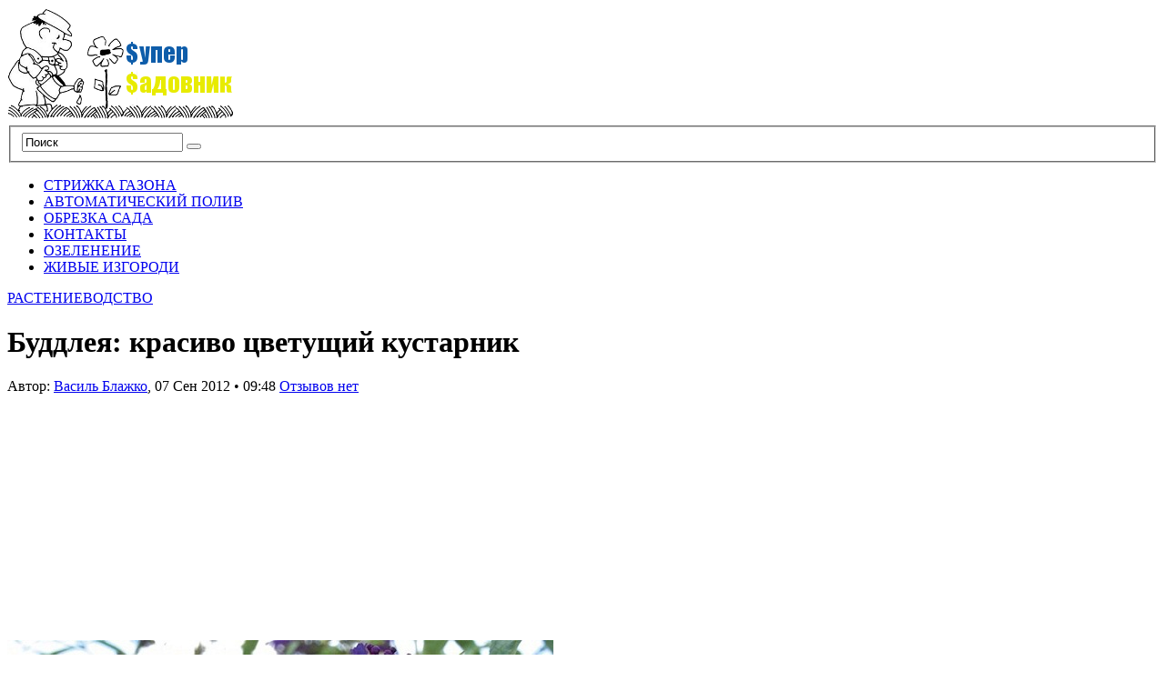

--- FILE ---
content_type: text/html; charset=UTF-8
request_url: https://supersadovnik.net/buddleya-krasivo-cvetushhij-kustarnik/
body_size: 42427
content:
<!DOCTYPE html PUBLIC "-//W3C//DTD XHTML 1.1//EN" "http://www.w3.org/TR/xhtml11/DTD/xhtml11.dtd">
<html xmlns="http://www.w3.org/1999/xhtml" dir="ltr" xml:lang="ru-RU">
    <head> <meta name="telderi" content="eaa8a2a3d5ee5878d26db0d277c34036" /> <meta name='yandex-verification' content='450c9409ca598e58' /><!-- 0b6f84d8 --> <meta name='blogocash-verify' content='6c89b0faea148570ec8fcc4686abc660' /><meta name="google-site-verification" content="MLNHqv_7YfCIoD5nn2c_tf6o88oyoo0Yvd5MEXyMvS8" />
        <meta http-equiv="Content-Type" content="text/html; charset=UTF-8" />
        <title>Буддлея: красиво цветущий кустарник - СуперСадовник</title>
        <meta http-equiv="Content-language" content="ru-RU" />
		<link rel="profile" href="https://gmpg.org/xfn/11" />
        <link rel="shortcut icon" href="https://supersadovnik.net/wp-content/themes/sight/images/favico.ico" type="image/x-icon" />
        <link rel="stylesheet" type="text/css" media="all" href="https://supersadovnik.net/wp-content/themes/sight/style.css" />
        <!--[if IE]><link rel="stylesheet" type="text/css" media="all" href="https://supersadovnik.net/wp-content/themes/sight/ie.css" /><![endif]-->
                <meta name='robots' content='index, follow, max-image-preview:large, max-snippet:-1, max-video-preview:-1' />

	<!-- This site is optimized with the Yoast SEO plugin v17.9 - https://yoast.com/wordpress/plugins/seo/ -->
	<link rel="canonical" href="https://supersadovnik.net/buddleya-krasivo-cvetushhij-kustarnik/" />
	<meta property="og:locale" content="ru_RU" />
	<meta property="og:type" content="article" />
	<meta property="og:title" content="Буддлея: красиво цветущий кустарник - СуперСадовник" />
	<meta property="og:description" content="Буддлея (Buddleja) принадлежит к семейству буддлеи (Buddlejaceae). Распространена в Азии, Америке, Ю. Африке. Куст, неплохо расцветает с противоположными цельнокрайние или пильчатые листками; цветки небольшие, лиловые, светлые или желтенькие, собраны в красивые кисти или веники. Растение вроде бы теплолюбивая, отдельные виды зимуют в средней полосе РФ, если основа куста покрыта сухими листками. Стебельки обмерзают, однако в весеннее время отрастают и развивают соцветия в тот же г.. Лучше произрастает на неплохо дренированной и удобренной почве, на солнечных местах. Без труда размножается семенами, которые сеют в весеннее время, зелеными или спелыми черенками, которые срезают в осеннее время и имеют зимой в помещении защищенном от морозов. Виды буддлеи Буддлея переменная (B. variabilis Hemsl.; B. davidii Franch.), Родом из Китая; кустарник высокий (до 5 метров); листки большие, длиной до 25 сантиметров, яйцевидно-ланцетные; цветы лиловые, душистые, собраны в плотные ниспадающие или прямостоячие метелки, длиной 10-15 сантиметра; расцветает сильно в итоге лета. В Украину подмерзает до уровня снегового покрова, в весеннее время с большой скоростью отрастает (до 2 метра); Буддлея японский (В. japonica Hemsl., В. curviflora Andre), родом из Японии, высотой до 2 метра, в условиях Москвы до 1 метр; цветы светло-фиолетовые, в густых метелках, спадающие; Линдлея (В. lindleyana Fort. , В. salicifolia hort.), родом из В. [&hellip;]" />
	<meta property="og:url" content="https://supersadovnik.net/buddleya-krasivo-cvetushhij-kustarnik/" />
	<meta property="og:site_name" content="СуперСадовник" />
	<meta property="article:published_time" content="2012-09-07T06:48:18+00:00" />
	<meta property="og:image" content="https://supersadovnik.net/wp-content/uploads/2012/09/Buddleja.jpg" />
	<meta name="twitter:card" content="summary_large_image" />
	<meta name="twitter:label1" content="Написано автором" />
	<meta name="twitter:data1" content="Василь Блажко" />
	<script type="application/ld+json" class="yoast-schema-graph">{"@context":"https://schema.org","@graph":[{"@type":"WebSite","@id":"https://supersadovnik.net/#website","url":"https://supersadovnik.net/","name":"\u0421\u0443\u043f\u0435\u0440\u0421\u0430\u0434\u043e\u0432\u043d\u0438\u043a","description":"\u0412\u0441\u0435 \u043e \u043b\u0430\u043d\u0434\u0448\u0430\u0444\u0442\u043d\u043e\u043c \u0434\u0438\u0437\u0430\u0439\u043d\u0435","potentialAction":[{"@type":"SearchAction","target":{"@type":"EntryPoint","urlTemplate":"https://supersadovnik.net/?s={search_term_string}"},"query-input":"required name=search_term_string"}],"inLanguage":"ru-RU"},{"@type":"ImageObject","@id":"https://supersadovnik.net/buddleya-krasivo-cvetushhij-kustarnik/#primaryimage","inLanguage":"ru-RU","url":"https://supersadovnik.net/wp-content/uploads/2012/09/Buddleja.jpg","contentUrl":"https://supersadovnik.net/wp-content/uploads/2012/09/Buddleja.jpg"},{"@type":"WebPage","@id":"https://supersadovnik.net/buddleya-krasivo-cvetushhij-kustarnik/#webpage","url":"https://supersadovnik.net/buddleya-krasivo-cvetushhij-kustarnik/","name":"\u0411\u0443\u0434\u0434\u043b\u0435\u044f: \u043a\u0440\u0430\u0441\u0438\u0432\u043e \u0446\u0432\u0435\u0442\u0443\u0449\u0438\u0439 \u043a\u0443\u0441\u0442\u0430\u0440\u043d\u0438\u043a - \u0421\u0443\u043f\u0435\u0440\u0421\u0430\u0434\u043e\u0432\u043d\u0438\u043a","isPartOf":{"@id":"https://supersadovnik.net/#website"},"primaryImageOfPage":{"@id":"https://supersadovnik.net/buddleya-krasivo-cvetushhij-kustarnik/#primaryimage"},"datePublished":"2012-09-07T06:48:18+00:00","dateModified":"2012-09-07T06:48:18+00:00","author":{"@id":"https://supersadovnik.net/#/schema/person/029717457b1cfa610655cfef060db9d0"},"breadcrumb":{"@id":"https://supersadovnik.net/buddleya-krasivo-cvetushhij-kustarnik/#breadcrumb"},"inLanguage":"ru-RU","potentialAction":[{"@type":"ReadAction","target":["https://supersadovnik.net/buddleya-krasivo-cvetushhij-kustarnik/"]}]},{"@type":"BreadcrumbList","@id":"https://supersadovnik.net/buddleya-krasivo-cvetushhij-kustarnik/#breadcrumb","itemListElement":[{"@type":"ListItem","position":1,"name":"\u0413\u043b\u0430\u0432\u043d\u0430\u044f \u0441\u0442\u0440\u0430\u043d\u0438\u0446\u0430","item":"https://supersadovnik.net/"},{"@type":"ListItem","position":2,"name":"\u0411\u0443\u0434\u0434\u043b\u0435\u044f: \u043a\u0440\u0430\u0441\u0438\u0432\u043e \u0446\u0432\u0435\u0442\u0443\u0449\u0438\u0439 \u043a\u0443\u0441\u0442\u0430\u0440\u043d\u0438\u043a"}]},{"@type":"Person","@id":"https://supersadovnik.net/#/schema/person/029717457b1cfa610655cfef060db9d0","name":"\u0412\u0430\u0441\u0438\u043b\u044c \u0411\u043b\u0430\u0436\u043a\u043e","image":{"@type":"ImageObject","@id":"https://supersadovnik.net/#personlogo","inLanguage":"ru-RU","url":"https://supersadovnik.net/wp-content/uploads/2021/11/Blazhko-e1538984284596-120x120.jpg","contentUrl":"https://supersadovnik.net/wp-content/uploads/2021/11/Blazhko-e1538984284596-120x120.jpg","caption":"\u0412\u0430\u0441\u0438\u043b\u044c \u0411\u043b\u0430\u0436\u043a\u043e"},"description":"\u0420\u0435\u0434\u0430\u043a\u0442\u043e\u0440 \u043e\u0442\u0434\u0435\u043b\u0430 \u2013 \u043c\u0430\u0433\u0438\u0441\u0442\u0440 \u0430\u0433\u0440\u043e\u043d\u043e\u043c \u041d\u0430\u0446\u0438\u043e\u043d\u0430\u043b\u044c\u043d\u044b\u0439 \u0410\u0433\u0440\u0430\u0440\u043d\u044b\u0439 \u0443\u043d\u0438\u0432\u0435\u0440\u0441\u0438\u0442\u0435\u0442 (2014 \u0433\u043e\u0434). \u041e\u043f\u044b\u0442 \u0440\u0430\u0431\u043e\u0442\u044b \u0432 \u0436\u0443\u0440\u043d\u0430\u043b\u0438\u0441\u0442\u0438\u043a\u0435 7 \u043b\u0435\u0442, \u0441 2014 \u0433\u043e\u0434\u0430 \u0440\u0430\u0431\u043e\u0442\u0430\u044e \u043d\u0430 \u0421\u0443\u043f\u0435\u0440\u0441\u0430\u0434\u043e\u0432\u043d\u0438\u043a\u0435","url":"https://supersadovnik.net/author/greg/"}]}</script>
	<!-- / Yoast SEO plugin. -->


<link rel="amphtml" href="https://supersadovnik.net/buddleya-krasivo-cvetushhij-kustarnik/amp/" /><meta name="generator" content="AMP for WP 1.0.77.34"/><link rel='dns-prefetch' href='//www.instagram.com' />
<link rel='dns-prefetch' href='//assets.pinterest.com' />
<link rel='dns-prefetch' href='//s.w.org' />
<link rel="alternate" type="application/rss+xml" title="СуперСадовник &raquo; Лента" href="https://supersadovnik.net/feed/" />
<link rel="alternate" type="application/rss+xml" title="СуперСадовник &raquo; Лента комментариев" href="https://supersadovnik.net/comments/feed/" />
<link rel="alternate" type="application/rss+xml" title="СуперСадовник &raquo; Лента комментариев к &laquo;Буддлея: красиво цветущий кустарник&raquo;" href="https://supersadovnik.net/buddleya-krasivo-cvetushhij-kustarnik/feed/" />
		<script type="text/javascript">
			window._wpemojiSettings = {"baseUrl":"https:\/\/s.w.org\/images\/core\/emoji\/13.1.0\/72x72\/","ext":".png","svgUrl":"https:\/\/s.w.org\/images\/core\/emoji\/13.1.0\/svg\/","svgExt":".svg","source":{"concatemoji":"https:\/\/supersadovnik.net\/wp-includes\/js\/wp-emoji-release.min.js?ver=5.8.12"}};
			!function(e,a,t){var n,r,o,i=a.createElement("canvas"),p=i.getContext&&i.getContext("2d");function s(e,t){var a=String.fromCharCode;p.clearRect(0,0,i.width,i.height),p.fillText(a.apply(this,e),0,0);e=i.toDataURL();return p.clearRect(0,0,i.width,i.height),p.fillText(a.apply(this,t),0,0),e===i.toDataURL()}function c(e){var t=a.createElement("script");t.src=e,t.defer=t.type="text/javascript",a.getElementsByTagName("head")[0].appendChild(t)}for(o=Array("flag","emoji"),t.supports={everything:!0,everythingExceptFlag:!0},r=0;r<o.length;r++)t.supports[o[r]]=function(e){if(!p||!p.fillText)return!1;switch(p.textBaseline="top",p.font="600 32px Arial",e){case"flag":return s([127987,65039,8205,9895,65039],[127987,65039,8203,9895,65039])?!1:!s([55356,56826,55356,56819],[55356,56826,8203,55356,56819])&&!s([55356,57332,56128,56423,56128,56418,56128,56421,56128,56430,56128,56423,56128,56447],[55356,57332,8203,56128,56423,8203,56128,56418,8203,56128,56421,8203,56128,56430,8203,56128,56423,8203,56128,56447]);case"emoji":return!s([10084,65039,8205,55357,56613],[10084,65039,8203,55357,56613])}return!1}(o[r]),t.supports.everything=t.supports.everything&&t.supports[o[r]],"flag"!==o[r]&&(t.supports.everythingExceptFlag=t.supports.everythingExceptFlag&&t.supports[o[r]]);t.supports.everythingExceptFlag=t.supports.everythingExceptFlag&&!t.supports.flag,t.DOMReady=!1,t.readyCallback=function(){t.DOMReady=!0},t.supports.everything||(n=function(){t.readyCallback()},a.addEventListener?(a.addEventListener("DOMContentLoaded",n,!1),e.addEventListener("load",n,!1)):(e.attachEvent("onload",n),a.attachEvent("onreadystatechange",function(){"complete"===a.readyState&&t.readyCallback()})),(n=t.source||{}).concatemoji?c(n.concatemoji):n.wpemoji&&n.twemoji&&(c(n.twemoji),c(n.wpemoji)))}(window,document,window._wpemojiSettings);
		</script>
		<style type="text/css">
img.wp-smiley,
img.emoji {
	display: inline !important;
	border: none !important;
	box-shadow: none !important;
	height: 1em !important;
	width: 1em !important;
	margin: 0 .07em !important;
	vertical-align: -0.1em !important;
	background: none !important;
	padding: 0 !important;
}
</style>
	<link rel='stylesheet' id='wp-block-library-css'  href='https://supersadovnik.net/wp-includes/css/dist/block-library/style.min.css?ver=5.8.12' type='text/css' media='all' />
<link rel='stylesheet' id='ppress-frontend-css'  href='https://supersadovnik.net/wp-content/plugins/wp-user-avatar/assets/css/frontend.min.css?ver=3.2.6' type='text/css' media='all' />
<link rel='stylesheet' id='ppress-flatpickr-css'  href='https://supersadovnik.net/wp-content/plugins/wp-user-avatar/assets/flatpickr/flatpickr.min.css?ver=3.2.6' type='text/css' media='all' />
<link rel='stylesheet' id='ppress-select2-css'  href='https://supersadovnik.net/wp-content/plugins/wp-user-avatar/assets/select2/select2.min.css?ver=5.8.12' type='text/css' media='all' />
<script type='text/javascript' src='https://supersadovnik.net/wp-includes/js/jquery/jquery.min.js?ver=3.6.0' id='jquery-core-js'></script>
<script type='text/javascript' src='https://supersadovnik.net/wp-includes/js/jquery/jquery-migrate.min.js?ver=3.3.2' id='jquery-migrate-js'></script>
<script type='text/javascript' src='https://supersadovnik.net/wp-content/themes/sight/js/jquery.cycle.all.min.js?ver=5.8.12' id='cycle-js'></script>
<script type='text/javascript' src='https://supersadovnik.net/wp-content/themes/sight/js/jquery.cookie.js?ver=5.8.12' id='cookie-js'></script>
<script type='text/javascript' src='https://supersadovnik.net/wp-content/themes/sight/js/script.js?ver=5.8.12' id='script-js'></script>
<script type='text/javascript' src='https://supersadovnik.net/wp-content/plugins/wp-user-avatar/assets/flatpickr/flatpickr.min.js?ver=5.8.12' id='ppress-flatpickr-js'></script>
<script type='text/javascript' src='https://supersadovnik.net/wp-content/plugins/wp-user-avatar/assets/select2/select2.min.js?ver=5.8.12' id='ppress-select2-js'></script>
<script type='text/javascript' src='https://www.instagram.com/embed.js?ver=5.8.12' id='instagram_embed-js'></script>
<script type='text/javascript' src='https://assets.pinterest.com/js/pinit.js?ver=5.8.12' id='pinterest_embed-js'></script>
<link rel="https://api.w.org/" href="https://supersadovnik.net/wp-json/" /><link rel="alternate" type="application/json" href="https://supersadovnik.net/wp-json/wp/v2/posts/3849" /><link rel="EditURI" type="application/rsd+xml" title="RSD" href="https://supersadovnik.net/xmlrpc.php?rsd" />
<link rel="wlwmanifest" type="application/wlwmanifest+xml" href="https://supersadovnik.net/wp-includes/wlwmanifest.xml" /> 
<link rel='shortlink' href='https://supersadovnik.net/?p=3849' />
<link rel="alternate" type="application/json+oembed" href="https://supersadovnik.net/wp-json/oembed/1.0/embed?url=https%3A%2F%2Fsupersadovnik.net%2Fbuddleya-krasivo-cvetushhij-kustarnik%2F" />
<link rel="alternate" type="text/xml+oembed" href="https://supersadovnik.net/wp-json/oembed/1.0/embed?url=https%3A%2F%2Fsupersadovnik.net%2Fbuddleya-krasivo-cvetushhij-kustarnik%2F&#038;format=xml" />
<script async src="https://pagead2.googlesyndication.com/pagead/js/adsbygoogle.js?client=ca-pub-0880308518509321"
     crossorigin="anonymous"></script><script type="text/javascript" src="https://supersadovnik.net/wp-content/plugins/si-captcha-for-wordpress/captcha/si_captcha.js?ver=1769586019"></script>
<!-- begin SI CAPTCHA Anti-Spam - login/register form style -->
<style type="text/css">
.si_captcha_small { width:175px; height:45px; padding-top:10px; padding-bottom:10px; }
.si_captcha_large { width:250px; height:60px; padding-top:10px; padding-bottom:10px; }
img#si_image_com { border-style:none; margin:0; padding-right:5px; float:left; }
img#si_image_reg { border-style:none; margin:0; padding-right:5px; float:left; }
img#si_image_log { border-style:none; margin:0; padding-right:5px; float:left; }
img#si_image_side_login { border-style:none; margin:0; padding-right:5px; float:left; }
img#si_image_checkout { border-style:none; margin:0; padding-right:5px; float:left; }
img#si_image_jetpack { border-style:none; margin:0; padding-right:5px; float:left; }
img#si_image_bbpress_topic { border-style:none; margin:0; padding-right:5px; float:left; }
.si_captcha_refresh { border-style:none; margin:0; vertical-align:bottom; }
div#si_captcha_input { display:block; padding-top:15px; padding-bottom:5px; }
label#si_captcha_code_label { margin:0; }
input#si_captcha_code_input { width:65px; }
p#si_captcha_code_p { clear: left; padding-top:10px; }
.si-captcha-jetpack-error { color:#DC3232; }
</style>
<!-- end SI CAPTCHA Anti-Spam - login/register form style -->
<link rel="icon" href="https://supersadovnik.net/wp-content/uploads/2012/12/cropped-logo-32x32.png" sizes="32x32" />
<link rel="icon" href="https://supersadovnik.net/wp-content/uploads/2012/12/cropped-logo-192x192.png" sizes="192x192" />
<link rel="apple-touch-icon" href="https://supersadovnik.net/wp-content/uploads/2012/12/cropped-logo-180x180.png" />
<meta name="msapplication-TileImage" content="https://supersadovnik.net/wp-content/uploads/2012/12/cropped-logo-270x270.png" />
        	
</head>
	<body data-rsssl=1 style="background-color: #fff;">

        <div class="wrapper">

            <div class="header clear">
                <div class="logo">
                    <a href="https://supersadovnik.net"><img src="https://supersadovnik.net/wp-content/uploads/2012/12/logo.png" alt="СуперСадовник"/></a>
                </div>

                
                <div class="search">
    <form method="get" id="searchform" action="https://supersadovnik.net">
        <fieldset>
            <input name="s" type="text" onfocus="if(this.value=='Поиск') this.value='';" onblur="if(this.value=='') this.value='Поиск';" value="Поиск" />
            <button type="submit"></button>
        </fieldset>
    </form>
</div>
                
            </div>

            <div class="nav"><ul id="dd" class="dd"><li id="menu-item-8676" class="menu-item menu-item-type-post_type menu-item-object-page menu-item-8676"><a href="https://supersadovnik.net/strizhka-gazonov/">СТРИЖКА ГАЗОНА</a></li>
<li id="menu-item-8675" class="menu-item menu-item-type-post_type menu-item-object-page menu-item-8675"><a href="https://supersadovnik.net/avtomaticheskij-poliv/">АВТОМАТИЧЕСКИЙ ПОЛИВ</a></li>
<li id="menu-item-8674" class="menu-item menu-item-type-post_type menu-item-object-page menu-item-8674"><a href="https://supersadovnik.net/obrezka-sada/">ОБРЕЗКА САДА</a></li>
<li id="menu-item-8673" class="menu-item menu-item-type-post_type menu-item-object-page menu-item-8673"><a href="https://supersadovnik.net/kontakty/">КОНТАКТЫ</a></li>
<li id="menu-item-47181" class="menu-item menu-item-type-post_type menu-item-object-page menu-item-47181"><a href="https://supersadovnik.net/ozelenenie/">ОЗЕЛЕНЕНИЕ</a></li>
<li id="menu-item-47182" class="menu-item menu-item-type-post_type menu-item-object-page menu-item-47182"><a href="https://supersadovnik.net/zhivye-izgorodi/">ЖИВЫЕ ИЗГОРОДИ</a></li>
</ul></div>
            
            <!-- Container -->
            <div id="container" class="clear">
                <!-- Content -->
                <div id="content">
            
        <div class="content-title">
            <a href="https://supersadovnik.net/category/rastenievodstvo/" rel="category tag">РАСТЕНИЕВОДСТВО</a>            <a rel="nofollow" href="http://facebook.com/share.php?u=https://supersadovnik.net/buddleya-krasivo-cvetushhij-kustarnik/&amp;t=%D0%91%D1%83%D0%B4%D0%B4%D0%BB%D0%B5%D1%8F%3A+%D0%BA%D1%80%D0%B0%D1%81%D0%B8%D0%B2%D0%BE+%D1%86%D0%B2%D0%B5%D1%82%D1%83%D1%89%D0%B8%D0%B9+%D0%BA%D1%83%D1%81%D1%82%D0%B0%D1%80%D0%BD%D0%B8%D0%BA" target="_blank" class="f" title="Поделитесь ссылкой в Facebook"></a>
            <a rel="nofollow" href="http://twitter.com/home?status=Буддлея: красиво цветущий кустарник https://tinyurl.com/yywt5b9z" target="_blank" class="t" title="Поделитесь с миром в Twitter"></a>
           <!--<a rel="nofollow" href="http://digg.com/submit?phase=2&amp;url=https://supersadovnik.net/buddleya-krasivo-cvetushhij-kustarnik/&amp;title=Буддлея: красиво цветущий кустарник" target="_blank" class="di" title="Bookmark on Del.icio.us"></a>
            <a rel="nofollow" href="http://stumbleupon.com/submit?url=https://supersadovnik.net/buddleya-krasivo-cvetushhij-kustarnik/&amp;title=%D0%91%D1%83%D0%B4%D0%B4%D0%BB%D0%B5%D1%8F%3A+%D0%BA%D1%80%D0%B0%D1%81%D0%B8%D0%B2%D0%BE+%D1%86%D0%B2%D0%B5%D1%82%D1%83%D1%89%D0%B8%D0%B9+%D0%BA%D1%83%D1%81%D1%82%D0%B0%D1%80%D0%BD%D0%B8%D0%BA" target="_blank" class="su" title="Share on StumbleUpon"></a>-->
        </div>

        <div class="entry">
            <div class="single clear post-3849 post type-post status-publish format-standard hentry category-rastenievodstvo tag-buddleya tag-zhivaya-izgorod tag-kak-razmnozhat-buddleyu tag-kogda-peresazhivat-kustarniki tag-kogda-sazhat-buddleyu tag-kustarniki-dlya-zhivoj-izgorodi" id="post_3849">
                <div class="post-meta">
                    <h1>Буддлея: красиво цветущий кустарник</h1>
                    Автор: <span class="post-author"><a href="https://supersadovnik.net/author/greg/" title="Posts by Василь Блажко">Василь Блажко</a></span>, <span
                        class="post-date">07 Сен 2012</span> &bull; <span>09:48</span> <a
                        href="#comments" class="post-comms">Отзывов нет</a></div>
                <div class="post-content"><!-- adman_adcode_beginning --><script async src="https://pagead2.googlesyndication.com/pagead/js/adsbygoogle.js?client=ca-pub-0880308518509321"
     crossorigin="anonymous"></script>
<!-- ssad -->
<ins class="adsbygoogle"
     style="display:inline-block;width:300px;height:250px"
     data-ad-client="ca-pub-0880308518509321"
     data-ad-slot="2873043234"></ins>
<script>
     (adsbygoogle = window.adsbygoogle || []).push({});
</script><!-- /adman_adcode_beginning --><p><div id="attachment_3850" style="width: 610px" class="wp-caption alignnone"><a href="https://supersadovnik.net/wp-content/uploads/2012/09/Buddleja.jpg"><img aria-describedby="caption-attachment-3850" loading="lazy" src="https://supersadovnik.net/wp-content/uploads/2012/09/Buddleja.jpg" alt="буддлея" title="Buddleja" width="600" height="540" class="size-full wp-image-3850" srcset="https://supersadovnik.net/wp-content/uploads/2012/09/Buddleja.jpg 600w, https://supersadovnik.net/wp-content/uploads/2012/09/Buddleja-300x270.jpg 300w" sizes="(max-width: 600px) 100vw, 600px" /></a><p id="caption-attachment-3850" class="wp-caption-text">буддлея</p></div><strong>Буддлея (Buddleja) принадлежит к семейству буддлеи (Buddlejaceae). Распространена в Азии, Америке, Ю. Африке. Куст, неплохо расцветает с противоположными цельнокрайние или пильчатые листками; цветки небольшие, лиловые, светлые или желтенькие, собраны в красивые кисти или веники.</p>
<p>Растение вроде бы теплолюбивая, отдельные виды зимуют в средней полосе РФ, если основа куста покрыта сухими листками. Стебельки обмерзают, однако в весеннее время отрастают и развивают соцветия в тот же г..</p><!-- adman_adcode (middle, 1) --><script async src="https://pagead2.googlesyndication.com/pagead/js/adsbygoogle.js?client=ca-pub-0880308518509321"
     crossorigin="anonymous"></script>
<ins class="adsbygoogle"
     style="display:block; text-align:center;"
     data-ad-layout="in-article"
     data-ad-format="fluid"
     data-ad-client="ca-pub-0880308518509321"
     data-ad-slot="6343791589"></ins>
<script>
     (adsbygoogle = window.adsbygoogle || []).push({});
</script><!-- /adman_adcode (middle) -->
<p>Лучше произрастает на неплохо дренированной <span id="more-3849"></span>и удобренной почве, на солнечных местах. Без труда размножается семенами, которые сеют в весеннее время, зелеными или спелыми черенками, которые срезают в осеннее время и имеют зимой в помещении защищенном от морозов.<br />
Виды буддлеи </strong></p>
<p>    Буддлея переменная (B. variabilis Hemsl.; B. davidii Franch.), Родом из Китая; кустарник высокий (до 5 метров); листки большие, длиной до 25 сантиметров, яйцевидно-ланцетные; цветы лиловые, душистые, собраны в плотные ниспадающие или прямостоячие метелки, длиной 10-15 сантиметра; расцветает сильно в итоге лета. В Украину подмерзает до уровня снегового покрова, в весеннее время с большой скоростью отрастает (до 2 метра);<br />
    Буддлея японский (В. japonica Hemsl., В. curviflora Andre), родом из Японии, высотой до 2 метра, в условиях Москвы до 1 метр; цветы светло-фиолетовые, в густых метелках, спадающие; Линдлея (В. lindleyana Fort. , В. salicifolia hort.), родом из В. Китая, высотой до 2 метра, цветочки пурпурно-сиреневые в крупных колосовидные соцветия, длиной до 15 сантиметров<br />
    Буддлея Давида (Buddleja davidii). Куст высотой 1-3 метра, родом из южных провинций Китая. В наших широтах как правило не более 2-х метров. Листки цельные, вытянутое, по краю пильчасте, длиной 8-25 сантиметра. Цветы маленькие, розоватые, лиловые, сиреневые, белесые, у зева &#8212; рыжеватые, длиной до 1 сантиметр, собраны в прямостоячие или несколько обвисшие веники на концах побегов. Расцветает сильно и достаточно долго &#8212; с окончания августа по окт.. Для лучшего цветения старую древесину рекомендуется регулярно выстригать. Получено немало садовых подвидов с крупными вениками различных расцветок. Нередко обмерзает до уровня снегового покрова, однако с высокой скоростью отрастает. Выносит небольшое затенение. Размножается семенами, черенками, отдельные подвиды &#8212; лишь черенками. </p>
<!-- adman_adcode_after --><script async src="https://pagead2.googlesyndication.com/pagead/js/adsbygoogle.js?client=ca-pub-0880308518509321"
     crossorigin="anonymous"></script>
<!-- ssad -->
<ins class="adsbygoogle"
     style="display:inline-block;width:300px;height:250px"
     data-ad-client="ca-pub-0880308518509321"
     data-ad-slot="2873043234"></ins>
<script>
     (adsbygoogle = window.adsbygoogle || []).push({});
</script><!-- /adman_adcode_after --></div>
                <div class="post-footer"><strong>Метки: </strong><a href="https://supersadovnik.net/tag/buddleya/" rel="tag">буддлея</a>, <a href="https://supersadovnik.net/tag/zhivaya-izgorod/" rel="tag">живая изгородь</a>, <a href="https://supersadovnik.net/tag/kak-razmnozhat-buddleyu/" rel="tag">как размножать буддлею</a>, <a href="https://supersadovnik.net/tag/kogda-peresazhivat-kustarniki/" rel="tag">когда пересаживать кустарники</a>, <a href="https://supersadovnik.net/tag/kogda-sazhat-buddleyu/" rel="tag">когда сажать буддлею</a>, <a href="https://supersadovnik.net/tag/kustarniki-dlya-zhivoj-izgorodi/" rel="tag">кустарники для живой изгороди</a></div>
            </div>
            <div class="post-navigation clear">
                                                            <a class="post-prev" href="https://supersadovnik.net/brusnika-obyknovennaya-kogda-sazhat-i-peresazhivat/"><em>Предыдущая страница</em><span>Брусника обыкновенная: когда сажать и пересаживать</span></a>
                                                                <a class="post-next" href="https://supersadovnik.net/buzina-purpurnaya-pri-kakix-zabolevaniyax-ispolzovat/"><em>Следующая страница</em><span>Бузина пурпурная: при каких заболеваниях использовать</span></a>
                                    <div class="line"></div>
            </div>
        </div>

            
<div class="comments">
    
    
    <div id="comments">
        </div>

    
    <div id="respond">
        <h3>Что вы думаете?</h3>
        <div class="comment_form">

        
            <form action="https://supersadovnik.net/wp-comments-post.php" method="post" id="commentform">

                
                    <table>
                        <tr>
                            <td colspan="3">
                                <div class="commform-textarea">
                                    <textarea name="comment" id="comment" cols="50" rows="7" tabindex="1"></textarea>
                                </div>
                            </td>
                        </tr>
                        <tr>
                            <td class="commform-author">
                                <p>Имя <span>обязательно</span></p>
                                <div>
                                    <input type="text" name="author" id="author" tabindex="2" />
                                </div>
                            </td>
                            <td class="commform-email">
                                <p>E-mail <span>обязательно</span></p>
                                <div>
                                    <input type="text" name="email" id="email" tabindex="3" />
                                </div>
                            </td>
                            <td class="commform-url">
                                <p>Сайт</p>
                                <div>
                                    <input type="text" name="url" id="url" tabindex="4" />
                                </div>
                            </td>
                        </tr>
                    </table>

                
                <!--<p class="comment_message"><small><strong>XHTML:</strong> Вы можете использовать следующие теги: <code>&lt;a href=&quot;&quot; title=&quot;&quot;&gt; &lt;abbr title=&quot;&quot;&gt; &lt;acronym title=&quot;&quot;&gt; &lt;b&gt; &lt;blockquote cite=&quot;&quot;&gt; &lt;cite&gt; &lt;code&gt; &lt;del datetime=&quot;&quot;&gt; &lt;em&gt; &lt;i&gt; &lt;q cite=&quot;&quot;&gt; &lt;s&gt; &lt;strike&gt; &lt;strong&gt; </code></small></p>-->

                <div class="submit clear">
                    <input name="submit" type="submit" id="submit" tabindex="5" value="Отправить" />
                    <p id="cancel-comment-reply"><a rel="nofollow" id="cancel-comment-reply-link" href="/buddleya-krasivo-cvetushhij-kustarnik/#respond" style="display:none;">Нажмите, чтобы отменить ответ.</a></p>
                </div>
                    
                <div><input type='hidden' name='comment_post_ID' value='3849' id='comment_post_ID' />
<input type='hidden' name='comment_parent' id='comment_parent' value='0' />
<p style="display: none;"><input type="hidden" id="akismet_comment_nonce" name="akismet_comment_nonce" value="37fc75212b" /></p><p style="display: none !important;"><label>&#916;<textarea name="ak_hp_textarea" cols="45" rows="8" maxlength="100"></textarea></label><input type="hidden" id="ak_js" name="ak_js" value="212"/><script>document.getElementById( "ak_js" ).setAttribute( "value", ( new Date() ).getTime() );</script></p>
<div id="captchaImgDiv">

<div class="si_captcha_small"><img id="si_image_com" src="https://supersadovnik.net/wp-content/plugins/si-captcha-for-wordpress/captcha/securimage_show.php?si_sm_captcha=1&amp;si_form_id=com&amp;prefix=0xkNTGEoDhtP9TT9" width="132" height="45" alt="CAPTCHA" title="CAPTCHA" />
    <input id="si_code_com" name="si_code_com" type="hidden"  value="0xkNTGEoDhtP9TT9" />
    <div id="si_refresh_com">
<a href="#" rel="nofollow" title="Обновить" onclick="si_captcha_refresh('si_image_com','com','/wp-content/plugins/si-captcha-for-wordpress/captcha','https://supersadovnik.net/wp-content/plugins/si-captcha-for-wordpress/captcha/securimage_show.php?si_sm_captcha=1&amp;si_form_id=com&amp;prefix='); return false;">
      <img class="si_captcha_refresh" src="https://supersadovnik.net/wp-content/plugins/si-captcha-for-wordpress/captcha/images/refresh.png" width="22" height="20" alt="Обновить" onclick="this.blur();" /></a>
  </div>
  </div>

<p id="si_captcha_code_p">
<input id="si_captcha_code" name="si_captcha_code" type="text" />
<label for="si_captcha_code" >Введите код с картинки (CAPTCHA)</label><span class="required"> *</span>
</p>
</div>
      <script type='text/javascript'>
          var sUrlInput = document.getElementById("comment");
                  var oParent = sUrlInput.parentNode;
          var sSubstitue = document.getElementById("captchaImgDiv");
                  oParent.appendChild(sSubstitue, sUrlInput);
      </script>
            <noscript>
          <style type='text/css'>#submit {display:none;}</style><br />           <input name="submit" type="submit" id="submit-alt" tabindex="6" value="Submit Comment" />
          </noscript>
  </div>

            </form>

        
        </div>

        
    </div>

</div>
<!-- #comments -->
            </div>
            <!-- /Content -->

            <div class="sidebar">
	
	
		<div id="recent-posts-3" class="widget_recent_entries widget">
		<h3>Свежие записи</h3><div class="widget-body clear">
		<ul>
											<li>
					<a href="https://supersadovnik.net/kolebaniia-cen-v-sypermarketah-pomidory-stremitelno-dorojaut-a-kartofel-bet-rekordy-po-deshevizne/">Колебания цен в супермаркетах: помидоры стремительно дорожают, а картофель бьет рекорды по дешевизне</a>
									</li>
											<li>
					<a href="https://supersadovnik.net/morkov-stremitelno-dorojaet-skolko-stoit-kilogramm/">Морковь стремительно дорожает: сколько стоит килограмм?</a>
									</li>
											<li>
					<a href="https://supersadovnik.net/sadovod-rasskazal-7-sposobov-ispolzovaniia-lykovic-o-kotoryh-vy-ne-znali/">Садовод рассказал 7 способов использования луковиц, о которых вы не знали</a>
									</li>
											<li>
					<a href="https://supersadovnik.net/v-hmelnickom-postroiat-novyu-molochno-tovarnyu-fermy-na-1300-korov/">В Хмельницком построят новую молочно-товарную ферму на 1300 коров</a>
									</li>
											<li>
					<a href="https://supersadovnik.net/ceny-na-kartofel-razvernylis-skolko-teper-stoit-kilogramm-na-optovyh-rynkah/">Цены на картофель «развернулись»: сколько теперь стоит килограмм на оптовых рынках</a>
									</li>
					</ul>

		</div></div><div id="categories-2" class="widget_categories widget"><h3>Рубрики</h3><div class="widget-body clear"><form action="https://supersadovnik.net" method="get"><label class="screen-reader-text" for="cat">Рубрики</label><select  name='cat' id='cat' class='postform' >
	<option value='-1'>Выберите рубрику</option>
	<option class="level-0" value="25721">БОРЬБА С ВРЕДИТЕЛЯМИ&nbsp;&nbsp;(12)</option>
	<option class="level-0" value="19">ВСЕ О ДАЧЕ&nbsp;&nbsp;(2&nbsp;064)</option>
	<option class="level-0" value="93">ВСЕ О ЯГОДАХ&nbsp;&nbsp;(274)</option>
	<option class="level-0" value="25646">ЗЕМЛЕДЕЛИЕ&nbsp;&nbsp;(35)</option>
	<option class="level-0" value="41">ИНТЕРЬЕР В ДОМЕ&nbsp;&nbsp;(156)</option>
	<option class="level-0" value="3">ЛАНДШАФТНЫЙ ДИЗАЙН&nbsp;&nbsp;(353)</option>
	<option class="level-0" value="5">ЛЕКАРСТВЕННЫЕ РАСТЕНИЯ&nbsp;&nbsp;(827)</option>
	<option class="level-0" value="1">НОВОСТИ&nbsp;&nbsp;(20&nbsp;232)</option>
	<option class="level-0" value="1185">ПРЯНЫЕ ТРАВЫ&nbsp;&nbsp;(48)</option>
	<option class="level-0" value="6">РАСТЕНИЕВОДСТВО&nbsp;&nbsp;(4&nbsp;378)</option>
	<option class="level-0" value="92">САДОВОДСТВО&nbsp;&nbsp;(1&nbsp;711)</option>
	<option class="level-0" value="432">СТРОИТЕЛЬСТВО&nbsp;&nbsp;(230)</option>
	<option class="level-0" value="23995">ХОЗЯИН&nbsp;&nbsp;(1&nbsp;952)</option>
	<option class="level-0" value="4">ЦВЕТОВОДСТВО&nbsp;&nbsp;(1&nbsp;408)</option>
</select>
</form>
<script type="text/javascript">
/* <![CDATA[ */
(function() {
	var dropdown = document.getElementById( "cat" );
	function onCatChange() {
		if ( dropdown.options[ dropdown.selectedIndex ].value > 0 ) {
			dropdown.parentNode.submit();
		}
	}
	dropdown.onchange = onCatChange;
})();
/* ]]> */
</script>

			</div></div><div id="execphp-2" class="widget_execphp widget">			<div class="execphpwidget"><script async="async" src="https://w.uptolike.com/widgets/v1/zp.js?pid=tl98c2e69898af293d52d0178f0cc58050ac7331c2" type="text/javascript"></script></div>
		</div></div></div>
            </div>
            <!-- /Container -->

            <div class="footer">
                <p class="copyright">&copy; 2026 &laquo;<a href="https://supersadovnik.net">СуперСадовник</a>&raquo;. Все права защищены.</p>
                <p class="credits">
                <!-- I.UA counter --><a rel="nofollow" href="http://www.i.ua/" target="_blank" onclick="this.href='http://i.ua/r.php?133992';" title="Rated by I.UA">
<script type="text/javascript" language="javascript"><!--
iS='<img src="https://r.i.ua/s?u133992&p69&n'+Math.random();
iD=document;if(!iD.cookie)iD.cookie="b=b; path=/";if(iD.cookie)iS+='&c1';
iS+='&d'+(screen.colorDepth?screen.colorDepth:screen.pixelDepth)
+"&w"+screen.width+'&h'+screen.height;
iT=iD.referrer.slice(7);iH=window.location.href.slice(7);
((iI=iT.indexOf('/'))!=-1)?(iT=iT.substring(0,iI)):(iI=iT.length);
if(iT!=iH.substring(0,iI))iS+='&f'+escape(iD.referrer.slice(7));
iS+='&r'+escape(iH);
iD.write(iS+'" border="0" width="88" height="31" />');
//--></script></a><!-- End of I.UA counter -->&nbsp;<!--LiveInternet counter--><script type="text/javascript"><!--
document.write("<a href='http://www.liveinternet.ru/click' "+
"target=_blank><img src='//counter.yadro.ru/hit?t16.6;r"+
escape(document.referrer)+((typeof(screen)=="undefined")?"":
";s"+screen.width+"*"+screen.height+"*"+(screen.colorDepth?
screen.colorDepth:screen.pixelDepth))+";u"+escape(document.URL)+
";"+Math.random()+
"' alt='' title='LiveInternet: показано число просмотров за 24"+
" часа, посетителей за 24 часа и за сегодня' "+
"border='0' width='88' height='31'><\/a>")
//--></script><!--/LiveInternet-->
                </p>
            </div>
        </div>
        <!-- Page generated: 0,347 секунд, 66 запросов -->
        <script type='text/javascript' src='https://supersadovnik.net/wp-includes/js/comment-reply.min.js?ver=5.8.12' id='comment-reply-js'></script>
<script type='text/javascript' id='ppress-frontend-script-js-extra'>
/* <![CDATA[ */
var pp_ajax_form = {"ajaxurl":"https:\/\/supersadovnik.net\/wp-admin\/admin-ajax.php","confirm_delete":"Are you sure?","deleting_text":"Deleting...","deleting_error":"An error occurred. Please try again.","nonce":"2dc31d975a","disable_ajax_form":"false"};
/* ]]> */
</script>
<script type='text/javascript' src='https://supersadovnik.net/wp-content/plugins/wp-user-avatar/assets/js/frontend.min.js?ver=3.2.6' id='ppress-frontend-script-js'></script>
<script type='text/javascript' src='https://supersadovnik.net/wp-includes/js/wp-embed.min.js?ver=5.8.12' id='wp-embed-js'></script>
<script type='text/javascript' src='https://supersadovnik.net/wp-content/plugins/si-captcha-for-wordpress/captcha/si_captcha.js?ver=1.0' id='si_captcha-js'></script>

        <script>
//uptolike share begin
(function(d,c){
  var up=d.createElement('script'),
  s=d.getElementsByTagName('script')[0],
  r=Math.floor(Math.random() * 1000000);
  d.write("<div id='"+c+"' class='__uptlk' data-uptlkwdgtId='"+r+"'></div>");
  up.type = 'text/javascript'; up.async = true;
  up.src = "//w.uptolike.com?page=widget&action=buttons&id=934&t=1&o=1&m=1&b=vk.fb.ok.gp.tw.bm&mc=1&c1=ededed&c1a=0&c2=000000&ss=2&sf=2&sst=2&mcs=1" + "&c=" + c + "&cr="+r;
  s.parentNode.insertBefore(up, s);
})(document,"__uptlk");
//uptolike share end
</script>
	<script async="async" src="https://w.uptolike.com/widgets/v1/zp.js?pid=45765"></script>
<script async="async" src="https://w.uptolike.com/widgets/v1/zp.js?pid=45765"></script></body>
</html>

--- FILE ---
content_type: text/html; charset=utf-8
request_url: https://www.google.com/recaptcha/api2/aframe
body_size: 249
content:
<!DOCTYPE HTML><html><head><meta http-equiv="content-type" content="text/html; charset=UTF-8"></head><body><script nonce="F2pLAxNQv_0erDHTxmUv1w">/** Anti-fraud and anti-abuse applications only. See google.com/recaptcha */ try{var clients={'sodar':'https://pagead2.googlesyndication.com/pagead/sodar?'};window.addEventListener("message",function(a){try{if(a.source===window.parent){var b=JSON.parse(a.data);var c=clients[b['id']];if(c){var d=document.createElement('img');d.src=c+b['params']+'&rc='+(localStorage.getItem("rc::a")?sessionStorage.getItem("rc::b"):"");window.document.body.appendChild(d);sessionStorage.setItem("rc::e",parseInt(sessionStorage.getItem("rc::e")||0)+1);localStorage.setItem("rc::h",'1769586023567');}}}catch(b){}});window.parent.postMessage("_grecaptcha_ready", "*");}catch(b){}</script></body></html>

--- FILE ---
content_type: application/javascript;charset=utf-8
request_url: https://w.uptolike.com/widgets/v1/version.js?cb=cb__utl_cb_share_1769586022234650
body_size: 396
content:
cb__utl_cb_share_1769586022234650('1ea92d09c43527572b24fe052f11127b');